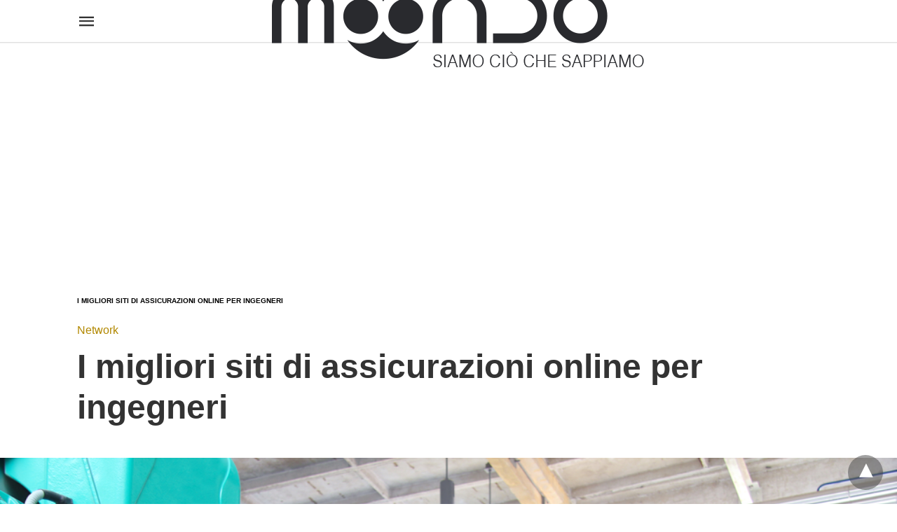

--- FILE ---
content_type: text/html; charset=UTF-8
request_url: https://moondo.info/i-migliori-siti-di-assicurazioni-online-per-ingegneri/amp/
body_size: 90222
content:
<!doctype html> <html amp lang="it-IT"> <head><script custom-element="amp-form" src="https://cdn.ampproject.org/v0/amp-form-latest.js" async></script><script custom-element="amp-analytics" src="https://cdn.ampproject.org/v0/amp-analytics-latest.js" async></script> <meta charset="utf-8"> <link rel="preconnect" href="//cdn.ampproject.org"> <link rel="manifest" href="https://moondo.info/wp-json/pwa-for-wp/v2/pwa-manifest-json/amp"> <link rel="apple-touch-icon-precomposed" sizes="192x192" href="https://moondo.info/wp-content/uploads/2024/05/Favicon72x72.jpg"> <meta name="viewport" content="width=device-width">  <title>Top Siti di Assicurazioni Online Ideali per Ingegneri</title> <meta name="description" content="Scopri le migliori opzioni di assicurazione online pensate appositamente per ingegneri. Confronta e trova polizze su misura per le tue esigenze professionali e personali. Approfitta delle offerte esclusive" /> <link rel="canonical" href="https://moondo.info/i-migliori-siti-di-assicurazioni-online-per-ingegneri/" /> <meta property="og:locale" content="it_IT" /> <meta property="og:type" content="article" /> <meta property="og:title" content="Top Siti di Assicurazioni Online Ideali per Ingegneri" /> <meta property="og:description" content="Scopri le migliori opzioni di assicurazione online pensate appositamente per ingegneri. Confronta e trova polizze su misura per le tue esigenze professionali e personali. Approfitta delle offerte esclusive" /> <meta property="og:url" content="https://moondo.info/i-migliori-siti-di-assicurazioni-online-per-ingegneri/" /> <meta property="og:site_name" content="Moondo" /> <meta property="article:publisher" content="https://www.facebook.com/moondo.info" /> <meta property="article:author" content="https://www.facebook.com/robertomancini78" /> <meta property="article:published_time" content="2023-11-30T11:18:17+00:00" /> <meta property="article:modified_time" content="2023-11-30T11:18:19+00:00" /> <meta property="og:image" content="https://moondo.info/wp-content/uploads/2023/11/assicurazioni-per-ingegneri.jpg" /> <meta property="og:image:width" content="1000" /> <meta property="og:image:height" content="667" /> <meta property="og:image:type" content="image/jpeg" /> <meta name="author" content="Roberto Mancini" /> <meta name="twitter:card" content="summary_large_image" /> <meta name="twitter:creator" content="@moondo_info" /> <meta name="twitter:site" content="@moondo_info" /> <meta name="twitter:label1" content="Scritto da" /> <meta name="twitter:data1" content="Roberto Mancini" /> <meta name="twitter:label2" content="Tempo di lettura stimato" /> <meta name="twitter:data2" content="4 minuti" />   <script async custom-element="amp-auto-ads" src="https://cdn.ampproject.org/v0/amp-auto-ads-0.1.js"></script> <link rel="icon" href="https://moondo.info/wp-content/uploads/2024/05/cropped-Favicon72x72-32x32.jpg" sizes="32x32" /> <link rel="icon" href="https://moondo.info/wp-content/uploads/2024/05/cropped-Favicon72x72-192x192.jpg" sizes="192x192" /> <meta name="msapplication-TileImage" content="https://moondo.info/wp-content/uploads/2024/05/cropped-Favicon72x72-270x270.jpg" /> <meta name="amp-google-client-id-api" content="googleanalytics">  <script type="application/ld+json" class="saswp-schema-markup-output">[{"@context":"https:\/\/schema.org\/","@graph":[{"@context":"https:\/\/schema.org\/","@type":"SiteNavigationElement","@id":"https:\/\/moondo.info#Menu moondo","name":"Prima pagina","url":"https:\/\/moondo.info"},{"@context":"https:\/\/schema.org\/","@type":"SiteNavigationElement","@id":"https:\/\/moondo.info#Menu moondo","name":"Magazine","url":""},{"@context":"https:\/\/schema.org\/","@type":"SiteNavigationElement","@id":"https:\/\/moondo.info#Menu moondo","name":"Moondo Digitale","url":"https:\/\/digitale.moondo.info"},{"@context":"https:\/\/schema.org\/","@type":"SiteNavigationElement","@id":"https:\/\/moondo.info#Menu moondo","name":"Moondo Business","url":"https:\/\/business.moondo.info"},{"@context":"https:\/\/schema.org\/","@type":"SiteNavigationElement","@id":"https:\/\/moondo.info#Menu moondo","name":"Moondo Mangiare","url":"https:\/\/mangiare.moondo.info"},{"@context":"https:\/\/schema.org\/","@type":"SiteNavigationElement","@id":"https:\/\/moondo.info#Menu moondo","name":"Moondo Viaggiare","url":"https:\/\/viaggiare.moondo.info"},{"@context":"https:\/\/schema.org\/","@type":"SiteNavigationElement","@id":"https:\/\/moondo.info#Menu moondo","name":"Moondo Abitare","url":"https:\/\/abitare.moondo.info"},{"@context":"https:\/\/schema.org\/","@type":"SiteNavigationElement","@id":"https:\/\/moondo.info#Menu moondo","name":"Moondo Cultura","url":"https:\/\/cultura.moondo.info"},{"@context":"https:\/\/schema.org\/","@type":"SiteNavigationElement","@id":"https:\/\/moondo.info#Menu moondo","name":"Moondo Mamma","url":"https:\/\/mamma.moondo.info"},{"@context":"https:\/\/schema.org\/","@type":"SiteNavigationElement","@id":"https:\/\/moondo.info#Menu moondo","name":"Moondo Salute","url":"https:\/\/salute.moondo.info"},{"@context":"https:\/\/schema.org\/","@type":"SiteNavigationElement","@id":"https:\/\/moondo.info#Menu moondo","name":"Moondo Sport","url":"https:\/\/sport.moondo.info"},{"@context":"https:\/\/schema.org\/","@type":"SiteNavigationElement","@id":"https:\/\/moondo.info#Menu moondo","name":"Moondo Animali","url":"https:\/\/animali.moondo.info"},{"@context":"https:\/\/schema.org\/","@type":"SiteNavigationElement","@id":"https:\/\/moondo.info#Menu moondo","name":"Moondo Moda","url":"https:\/\/moda.moondo.info"},{"@context":"https:\/\/schema.org\/","@type":"SiteNavigationElement","@id":"https:\/\/moondo.info#Menu moondo","name":"Moondo Play","url":"https:\/\/play.moondo.info"},{"@context":"https:\/\/schema.org\/","@type":"SiteNavigationElement","@id":"https:\/\/moondo.info#Menu moondo","name":"Vision","url":"https:\/\/moondo.info\/moondo-vision-tv\/"},{"@context":"https:\/\/schema.org\/","@type":"SiteNavigationElement","@id":"https:\/\/moondo.info#Menu moondo","name":"Le interviste di Moondo","url":"https:\/\/moondo.info\/le-interviste-di-moondo\/"},{"@context":"https:\/\/schema.org\/","@type":"SiteNavigationElement","@id":"https:\/\/moondo.info#Menu moondo","name":"Quattro chiacchiere con...","url":"https:\/\/moondo.info\/quattro-chiacchiere-con\/"},{"@context":"https:\/\/schema.org\/","@type":"SiteNavigationElement","@id":"https:\/\/moondo.info#Menu moondo","name":"Inventario storico","url":"https:\/\/moondo.info\/inventario-storico\/"},{"@context":"https:\/\/schema.org\/","@type":"SiteNavigationElement","@id":"https:\/\/moondo.info#Menu moondo","name":"Moondo Vision","url":"https:\/\/moondo.info\/moondo-vision\/"},{"@context":"https:\/\/schema.org\/","@type":"SiteNavigationElement","@id":"https:\/\/moondo.info#Menu moondo","name":"Podcast","url":"https:\/\/moondo.info\/podcast\/"},{"@context":"https:\/\/schema.org\/","@type":"SiteNavigationElement","@id":"https:\/\/moondo.info#Menu moondo","name":"Mediateca","url":"https:\/\/moondo.info\/archivio\/"},{"@context":"https:\/\/schema.org\/","@type":"SiteNavigationElement","@id":"https:\/\/moondo.info#Menu moondo","name":"Video","url":"https:\/\/www.youtube.com\/channel\/UC1GO7hHH_6a4ppY63_7MXLQ\/videos?view_as=subscriber"},{"@context":"https:\/\/schema.org\/","@type":"SiteNavigationElement","@id":"https:\/\/moondo.info#Menu moondo","name":"Rubriche","url":""},{"@context":"https:\/\/schema.org\/","@type":"SiteNavigationElement","@id":"https:\/\/moondo.info#Menu moondo","name":"Sette per cinque","url":"https:\/\/moondo.info\/sette-per-cinque\/"},{"@context":"https:\/\/schema.org\/","@type":"SiteNavigationElement","@id":"https:\/\/moondo.info#Menu moondo","name":"Sfogliando il New York Times","url":"https:\/\/moondo.info\/sfogliando-il-new-york-times\/"},{"@context":"https:\/\/schema.org\/","@type":"SiteNavigationElement","@id":"https:\/\/moondo.info#Menu moondo","name":"Taccuino Londinese","url":"https:\/\/moondo.info\/taccuino-londinese\/"},{"@context":"https:\/\/schema.org\/","@type":"SiteNavigationElement","@id":"https:\/\/moondo.info#Menu moondo","name":"Notizie e curiosit\u00e0 dal mondo","url":"https:\/\/moondo.info\/notizie-e-curiosita-dal-mondo\/"},{"@context":"https:\/\/schema.org\/","@type":"SiteNavigationElement","@id":"https:\/\/moondo.info#Menu moondo","name":"Brava gente","url":"https:\/\/moondo.info\/brava-gente\/"},{"@context":"https:\/\/schema.org\/","@type":"SiteNavigationElement","@id":"https:\/\/moondo.info#Menu moondo","name":"Inventario storico","url":"https:\/\/moondo.info\/inventario-storico\/"},{"@context":"https:\/\/schema.org\/","@type":"SiteNavigationElement","@id":"https:\/\/moondo.info#Menu moondo","name":"Che poi, detto tra noi...","url":"https:\/\/moondo.info\/che-poi-detto-tra-noi\/"},{"@context":"https:\/\/schema.org\/","@type":"SiteNavigationElement","@id":"https:\/\/moondo.info#Menu moondo","name":"Classici contemporanei","url":"https:\/\/moondo.info\/classici-contemporanei\/"},{"@context":"https:\/\/schema.org\/","@type":"SiteNavigationElement","@id":"https:\/\/moondo.info#Menu moondo","name":"Cuore inquieto","url":"https:\/\/moondo.info\/cuore-inquieto\/"},{"@context":"https:\/\/schema.org\/","@type":"SiteNavigationElement","@id":"https:\/\/moondo.info#Menu moondo","name":"E se domani, e sottolineo il se...","url":"https:\/\/moondo.info\/e-se-domani-e-sottolineo-il-se\/"},{"@context":"https:\/\/schema.org\/","@type":"SiteNavigationElement","@id":"https:\/\/moondo.info#Menu moondo","name":"Gente di Moondo","url":"https:\/\/moondo.info\/gente-di-moondo\/"},{"@context":"https:\/\/schema.org\/","@type":"SiteNavigationElement","@id":"https:\/\/moondo.info#Menu moondo","name":"Il piacere dei sensi","url":"https:\/\/moondo.info\/il-piacere-dei-sensi\/"},{"@context":"https:\/\/schema.org\/","@type":"SiteNavigationElement","@id":"https:\/\/moondo.info#Menu moondo","name":"La Finestra sul Cortile","url":"https:\/\/moondo.info\/la-finestra-sul-cortile\/"},{"@context":"https:\/\/schema.org\/","@type":"SiteNavigationElement","@id":"https:\/\/moondo.info#Menu moondo","name":"La Transizione","url":"https:\/\/moondo.info\/la-transizione\/"},{"@context":"https:\/\/schema.org\/","@type":"SiteNavigationElement","@id":"https:\/\/moondo.info#Menu moondo","name":"Lettera da Barcellona","url":"https:\/\/moondo.info\/lettera-da\/lettera-da-barcellona\/"},{"@context":"https:\/\/schema.org\/","@type":"SiteNavigationElement","@id":"https:\/\/moondo.info#Menu moondo","name":"Lettera da Milano","url":"https:\/\/moondo.info\/lettera-da\/lettera-da-milano\/"},{"@context":"https:\/\/schema.org\/","@type":"SiteNavigationElement","@id":"https:\/\/moondo.info#Menu moondo","name":"Lettera da Napoli","url":"https:\/\/moondo.info\/lettera-da\/lettera-da-napoli\/"},{"@context":"https:\/\/schema.org\/","@type":"SiteNavigationElement","@id":"https:\/\/moondo.info#Menu moondo","name":"Lettera da New York","url":"https:\/\/moondo.info\/lettera-da\/lettera-da-new-york\/"},{"@context":"https:\/\/schema.org\/","@type":"SiteNavigationElement","@id":"https:\/\/moondo.info#Menu moondo","name":"mARTEdi","url":"https:\/\/moondo.info\/martedi\/"},{"@context":"https:\/\/schema.org\/","@type":"SiteNavigationElement","@id":"https:\/\/moondo.info#Menu moondo","name":"Usque tandem","url":"https:\/\/moondo.info\/usque-tandem\/"},{"@context":"https:\/\/schema.org\/","@type":"SiteNavigationElement","@id":"https:\/\/moondo.info#Menu moondo","name":"32 Maggio","url":"https:\/\/moondo.info\/32-maggio\/"},{"@context":"https:\/\/schema.org\/","@type":"SiteNavigationElement","@id":"https:\/\/moondo.info#Menu moondo","name":"Artisan post","url":"https:\/\/moondo.info\/artisan-post\/"},{"@context":"https:\/\/schema.org\/","@type":"SiteNavigationElement","@id":"https:\/\/moondo.info#Menu moondo","name":"Benvenuti all'Inferno","url":"https:\/\/moondo.info\/benvenuti-allinferno\/"},{"@context":"https:\/\/schema.org\/","@type":"SiteNavigationElement","@id":"https:\/\/moondo.info#Menu moondo","name":"Diario di una quarantena","url":"https:\/\/moondo.info\/diario-di-una-quarantena\/"},{"@context":"https:\/\/schema.org\/","@type":"SiteNavigationElement","@id":"https:\/\/moondo.info#Menu moondo","name":"Diario Scomodo","url":"https:\/\/moondo.info\/diario-scomodo\/"},{"@context":"https:\/\/schema.org\/","@type":"SiteNavigationElement","@id":"https:\/\/moondo.info#Menu moondo","name":"Economia&amp;Finanza","url":"https:\/\/moondo.info\/economiafinanza\/"},{"@context":"https:\/\/schema.org\/","@type":"SiteNavigationElement","@id":"https:\/\/moondo.info#Menu moondo","name":"Editoriali di Giampaolo Sodano","url":"https:\/\/moondo.info\/editoriali-di-giampaolo-sodano\/"},{"@context":"https:\/\/schema.org\/","@type":"SiteNavigationElement","@id":"https:\/\/moondo.info#Menu moondo","name":"Idea-Azione","url":"https:\/\/moondo.info\/idea-azione\/"},{"@context":"https:\/\/schema.org\/","@type":"SiteNavigationElement","@id":"https:\/\/moondo.info#Menu moondo","name":"Il Pensiero Libero","url":"https:\/\/moondo.info\/il-pensiero-libero\/"},{"@context":"https:\/\/schema.org\/","@type":"SiteNavigationElement","@id":"https:\/\/moondo.info#Menu moondo","name":"Immoondo","url":"https:\/\/moondo.info\/immoondo\/"},{"@context":"https:\/\/schema.org\/","@type":"SiteNavigationElement","@id":"https:\/\/moondo.info#Menu moondo","name":"Perennial Social Club","url":"https:\/\/moondo.info\/perennial-social-club\/"},{"@context":"https:\/\/schema.org\/","@type":"SiteNavigationElement","@id":"https:\/\/moondo.info#Menu moondo","name":"Professione Donna","url":"https:\/\/moondo.info\/professione-donna\/"},{"@context":"https:\/\/schema.org\/","@type":"SiteNavigationElement","@id":"https:\/\/moondo.info#Menu moondo","name":"Salute a tavola","url":"https:\/\/moondo.info\/salute-a-tavola\/"},{"@context":"https:\/\/schema.org\/","@type":"SiteNavigationElement","@id":"https:\/\/moondo.info#Menu moondo","name":"Speciale Craxi","url":"https:\/\/moondo.info\/speciale-craxi\/"},{"@context":"https:\/\/schema.org\/","@type":"SiteNavigationElement","@id":"https:\/\/moondo.info#Menu moondo","name":"Teatro Naturale","url":"https:\/\/moondo.info\/teatro-naturale\/"}]},{"@context":"https:\/\/schema.org\/","@type":"BreadcrumbList","@id":"https:\/\/moondo.info\/i-migliori-siti-di-assicurazioni-online-per-ingegneri\/#breadcrumb","itemListElement":[{"@type":"ListItem","position":1,"item":{"@id":"https:\/\/moondo.info","name":"Moondo"}},{"@type":"ListItem","position":2,"item":{"@id":"https:\/\/moondo.info\/network\/","name":"Network"}},{"@type":"ListItem","position":3,"item":{"@id":"https:\/\/moondo.info\/i-migliori-siti-di-assicurazioni-online-per-ingegneri\/","name":"Top Siti di Assicurazioni Online Ideali per Ingegneri"}}]},{"@context":"https:\/\/schema.org\/","@type":"NewsArticle","@id":"https:\/\/moondo.info\/i-migliori-siti-di-assicurazioni-online-per-ingegneri\/amp\/#newsarticle","url":"https:\/\/moondo.info\/i-migliori-siti-di-assicurazioni-online-per-ingegneri\/amp\/","headline":"Top Siti di Assicurazioni Online Ideali per Ingegneri","mainEntityOfPage":"https:\/\/moondo.info\/i-migliori-siti-di-assicurazioni-online-per-ingegneri\/","datePublished":"2023-11-30T12:18:17+01:00","dateModified":"2023-11-30T12:18:19+01:00","description":"Scopri le migliori opzioni di assicurazione online pensate appositamente per ingegneri. Confronta e trova polizze su misura per le tue esigenze professionali e personali. Approfitta delle offerte esclusive","articleSection":"Network","articleBody":"Nell'era digitale, la ricerca di polizze assicurative \u00e8 diventata pi\u00f9 conveniente grazie alla proliferazione di siti di assicurazioni online. Il panorama digitale ha anche contribuito a creare un mercato pi\u00f9 competitivo. Con la presenza di vari attori, ciascuno con le proprie caratteristiche uniche e offerte competitive, i consumatori hanno la possibilit\u00e0 di scegliere tra una vasta gamma di opzioni. Questa competizione ha spinto le compagnie assicurative a migliorare costantemente i loro servizi, offrendo tariffe pi\u00f9 competitive, coperture personalizzabili e un'esperienza complessiva pi\u00f9 soddisfacente per gli assicurati.    Il rovescio delle medaglia \u00e8 che nella moltitudine delle offerte precostituite presenti online gli ingegneri e gli altri professionisti per i quali una RC \u00e8 indispensabile non riescano a ricostruire la migliore copertura possibile, vediamo allora quali sono i migliori siti online per richiedere un\u2019assicurazione professionale per gli ingegneri.    Lokky e AssicurazioniRC    Lokky si distingue come uno dei principali siti di assicurazioni online, interessante la sua facilit\u00e0 di navigazione con una experience intuitiva e offerte competitive. Presenta una vasta gamma di polizze, dalle auto alle abitazioni, offrendo una copertura su misura per le esigenze individuali. La chiarezza delle informazioni e la semplicit\u00e0 della procedura di acquisto fanno di Lokky una scelta attraente per coloro che cercano un'assicurazione senza complicazioni.    AssicurazioniRC ha, invece, consolidato la sua presenza come uno dei principali siti di assicurazioni online con un forte orientamento verso l'ambiente digitale. Questo sito dedicato alle RC professionali \u00e8 davvero interessante e pu\u00f2 essere sicuramente preso in considerazione da ingegneri e altri liberi lavoratori che vogliano una copertura assicurativa smart.    Polizza Migliore, Axieme e AXA Assicurazioni    Polizza Migliore si posiziona come un'opzione versatile, ha una buona loro attenzione alla personalizzazione delle coperture, consentendo agli assicurati di adattare le polizze alle proprie esigenze specifiche. Axieme, invece, si distingue per l'approccio innovativo alla fornitura di servizi assicurativi. L'integrazione delle pi\u00f9 recenti tecnologie consente un processo di sottoscrizione rapido e senza sforzo. Questa societ\u00e0 \u00e8 particolarmente apprezzata per le soluzioni basate su intelligenza artificiale che semplificano la valutazione dei rischi e la determinazione delle tariffe.    Axa Assicurazioni, infine, \u00e8 un player noto per la sua solidit\u00e0 finanziaria e la reputazione di affidabilit\u00e0. Le opzioni offerte online per le RC sono sicuramente da valutare per chi ha interesse ad avere un partner affidabile e ben preparato al proprio fianco.    Esistono diversi altri siti che possono essere presi in considerazione durante la scelta e che meritano di essere menzionati in questa guida come:     Polizza Professione;    UniPoint;    UnipolSai;    Nextibroker.     In questo contesto avere ben chiare le proprie specificit\u00e0 permette di opzionare la miglior assicurazione possibile in base alle proprie specifiche esigenze. Proprio per questo si consiglia sempre di rilevare non solo quali sono le coperture obbligatorie ma anche quali sicurezze in pi\u00f9 si intende avere e quanto si \u00e8 disposti a spendere per ottenerle.    Le migliori opzioni per sottoscrivere una RC per ingegneri: tiriamo le somme    Individuare il sito ideale per una RC professionale \u00e8 un processo cruciale, fortemente legato alle esigenze individuali e alle preferenze personali. La decisione di optare per una specifica piattaforma non \u00e8 da sottovalutare, richiede un'approfondita comprensione delle proprie necessit\u00e0 di personalizzazione e la scelta oculata del partner online pi\u00f9 affidabile e conveniente.    Il cuore di questa selezione risiede nella natura altamente personalizzabile delle polizze assicurative online che offre un'opportunit\u00e0 unica per gli assicurati di modellare la loro copertura in base a specifiche esigenze. In questo contesto, il miglior sito non \u00e8 una formula universale, ma piuttosto una risposta mirata alle esigenze uniche di ciascun individuo. In questo contesto, la confusione derivante dalla variet\u00e0 delle informazioni disponibili \u00e8 un ostacolo comune. Per superare questo ostacolo, abbiamo sviluppato questa guida dettagliata. La nostra intenzione \u00e8 fornire una risorsa esaustiva, una bussola affidabile nella vastit\u00e0 delle opzioni, per consentire agli utenti di navigare con sicurezza attraverso il mare delle assicurazioni online.    Articolo redatto in collaborazione con Lokky.","keywords":"assicurazioni, ingegneri, ","name":"Top Siti di Assicurazioni Online Ideali per Ingegneri","thumbnailUrl":"https:\/\/moondo.info\/wp-content\/uploads\/2023\/11\/assicurazioni-per-ingegneri-150x150.jpg","wordCount":"622","timeRequired":"PT2M45S","mainEntity":{"@type":"WebPage","@id":"https:\/\/moondo.info\/i-migliori-siti-di-assicurazioni-online-per-ingegneri\/amp\/"},"author":{"@type":"Person","name":"Roberto Mancini","description":"Creativo, curioso, sempre in cerca di qualcosa da fare o realizzare. Amo gli animali, rispetto la natura e adoro stare all'aria aperta. Amo viaggiare e scoprire posti nuovi, culture e usanze nuove. Quando viaggio preferisco perdermi nella citt\u00e0 e vivere ed emozionarmi.","url":"https:\/\/moondo.info\/author\/robertoman78\/","sameAs":["https:\/\/www.facebook.com\/robertomancini78","https:\/\/www.linkedin.com\/in\/robertomancini78\/","https:\/\/it.pinterest.com\/robertomacini\/","https:\/\/www.youtube.com\/channel\/UCHZ6BKVujrBuhgGlLO4MkQA"],"image":{"@type":"ImageObject","url":"https:\/\/moondo.info\/wp-content\/uploads\/2018\/10\/Roberto-Mancini-Graphics-Design-150x150.jpg","height":96,"width":96}},"editor":{"@type":"Person","name":"Roberto Mancini","description":"Creativo, curioso, sempre in cerca di qualcosa da fare o realizzare. Amo gli animali, rispetto la natura e adoro stare all'aria aperta. Amo viaggiare e scoprire posti nuovi, culture e usanze nuove. Quando viaggio preferisco perdermi nella citt\u00e0 e vivere ed emozionarmi.","url":"https:\/\/moondo.info\/author\/robertoman78\/","sameAs":["https:\/\/www.facebook.com\/robertomancini78","https:\/\/www.linkedin.com\/in\/robertomancini78\/","https:\/\/it.pinterest.com\/robertomacini\/","https:\/\/www.youtube.com\/channel\/UCHZ6BKVujrBuhgGlLO4MkQA"],"image":{"@type":"ImageObject","url":"https:\/\/moondo.info\/wp-content\/uploads\/2018\/10\/Roberto-Mancini-Graphics-Design-150x150.jpg","height":96,"width":96}},"publisher":{"@type":"Organization","name":"Moondo","url":"https:\/\/moondo.info","logo":{"@type":"ImageObject","url":"https:\/\/moondo.info\/wp-content\/uploads\/2024\/05\/Logo.png","width":"544","height":"150"}},"comment":null,"speakable":{"@type":"SpeakableSpecification","xpath":["\/html\/head\/title","\/html\/head\/meta[@name='description']\/@content"]},"image":[{"@type":"ImageObject","@id":"https:\/\/moondo.info\/i-migliori-siti-di-assicurazioni-online-per-ingegneri\/amp\/#primaryimage","url":"https:\/\/moondo.info\/wp-content\/uploads\/2023\/11\/assicurazioni-per-ingegneri.jpg","width":"1000","height":"667","caption":"assicurazioni per ingegneri"}]}]
</script> <meta name="generator" content="AMP for WP 1.0.98" /> <link rel="preload" as="font" href="https://moondo.info/wp-content/plugins/accelerated-mobile-pages/templates/design-manager/swift/fonts/icomoon.ttf" type="font/ttf" crossorigin> <link rel="preload" as="script" href="https://cdn.ampproject.org/v0.js"> <link rel="preload" href="https://moondo.info/wp-content/uploads/2023/11/assicurazioni-per-ingegneri.jpg" as="image"> <script custom-element="amp-ad" src="https://cdn.ampproject.org/v0/amp-ad-0.1.js" async></script> <script custom-element="amp-bind" src="https://cdn.ampproject.org/v0/amp-bind-latest.js" async></script>  <script custom-element="amp-install-serviceworker" src="https://cdn.ampproject.org/v0/amp-install-serviceworker-0.1.js" async></script> <script src="https://cdn.ampproject.org/v0.js" async></script> <style amp-boilerplate>body{-webkit-animation:-amp-start 8s steps(1,end) 0s 1 normal both;-moz-animation:-amp-start 8s steps(1,end) 0s 1 normal both;-ms-animation:-amp-start 8s steps(1,end) 0s 1 normal both;animation:-amp-start 8s steps(1,end) 0s 1 normal both}@-webkit-keyframes -amp-start{from{visibility:hidden}to{visibility:visible}}@-moz-keyframes -amp-start{from{visibility:hidden}to{visibility:visible}}@-ms-keyframes -amp-start{from{visibility:hidden}to{visibility:visible}}@-o-keyframes -amp-start{from{visibility:hidden}to{visibility:visible}}@keyframes -amp-start{from{visibility:hidden}to{visibility:visible}}</style><noscript><style amp-boilerplate>body{-webkit-animation:none;-moz-animation:none;-ms-animation:none;animation:none}</style></noscript> <meta name="pwaforwp" content="wordpress-plugin"/> <meta name="theme-color" content="#ddb861"> <meta name="apple-mobile-web-app-title" content="Moondo"> <meta name="application-name" content="Moondo"> <meta name="apple-mobile-web-app-capable" content="yes"> <meta name="apple-mobile-web-app-status-bar-style" content="default"> <meta name="mobile-web-app-capable" content="yes"> <meta name="apple-touch-fullscreen" content="yes"> <link rel="apple-touch-icon" sizes="192x192" href="https://moondo.info/wp-content/uploads/2024/05/Favicon72x72.jpg"> <link rel="apple-touch-icon" sizes="512x512" href="https://moondo.info/wp-content/uploads/2024/05/Logo.png"> <style amp-custom>body{font-family:"Arial","Helvetica","sans-serif";font-size:16px;line-height:1.25}ul{list-style-position:inside}p,ul,figure{margin:0 0 1em;padding:0}a,a:active,a:visited{text-decoration:none;color:#b28800}body a:hover{color:#005be2}.hidden{display:none}.screen-reader-text{border:0;clip:rect(1px,1px,1px,1px);clip-path:inset(50%);height:1px;margin:-1px;overflow:hidden;padding:0;position:absolute;width:1px;word-wrap:normal}.clearfix{clear:both}.amp-wp-enforced-sizes{max-width:100%}html,body,div,span,h1,h2,h3,p,em,strong,i,ul,li,form,label,aside,figure,footer,header,nav{margin:0;padding:0;border:0;outline:0;font-size:100%;vertical-align:baseline;background:transparent}body{line-height:1}aside,figure,footer,header,nav{display:block}nav ul{list-style:none}a{margin:0;padding:0;font-size:100%;vertical-align:baseline;background:transparent}input{vertical-align:middle}*,*:after,*:before{box-sizing:border-box;-ms-box-sizing:border-box;-o-box-sizing:border-box}.aligncenter{display:block;margin-left:auto;margin-right:auto;text-align:center}figure.aligncenter amp-img{margin:0 auto}.rr span,.loop-date,.author-name{color:#191919}.fsp-cnt .loop-category li{padding:8px 0px}.cntr{max-width:1100px;margin:0 auto;width:100%;padding:0px 20px}@font-face{font-family:"icomoon";font-display:swap;font-style:normal;font-weight:normal;src:local("icomoon"),local("icomoon"),url("https://moondo.info/wp-content/plugins/accelerated-mobile-pages/templates/design-manager/swift/fonts/icomoon.ttf")}header .cntr{max-width:1100px;margin:0 auto}.h_m{position:static;background:rgba(255,255,255,255);border-bottom:1px solid;border-color:rgba(0,0,0,.12);padding:0 0 0 0;margin:0 0 0 0}.content-wrapper{margin-top:0px}.h_m_w{width:100%;clear:both;display:inline-flex;height:60px}.amp-logo a{line-height:0;display:inline-block;display:inline-block;margin:0;font-size:17px;font-weight:700;text-transform:uppercase;color:rgba(51,51,51,1)}.amp-logo amp-img{margin:0 auto}.h-logo{order:-1;align-self:center;flex-grow:1;text-align:center}.h-2{order:1;justify-content:flex-end;display:flex}.h-nav{order:-1;align-self:center}.m-ctr{background:rgba(20,20,22,.9)}.tg,.fsc{display:none}.fsc{width:100%;height:-webkit-fill-available;position:absolute;cursor:pointer;top:0;left:0;z-index:9}.tg:checked + .hamb-mnu > .m-ctr{margin-left:0;border-right:1px solid}.tg:checked + .hamb-mnu > .m-ctr .c-btn{position:fixed;right:5px;top:5px;background:rgba(20,20,22,.9);border-radius:50px}.m-ctr{margin-left:-100%;float:left}.tg:checked + .hamb-mnu > .fsc{display:block;background:rgba(0,0,0,.9);height:100%}.t-btn,.c-btn{cursor:pointer}.t-btn:after{content:"\e5d2";font-family:"icomoon";font-size:28px;display:inline-block;color:rgba(51,51,51,1)}.c-btn:after{content:"\e5cd";font-family:"icomoon";font-size:20px;color:rgba(255,255,255,.8);line-height:0;display:block;text-indent:1px}.c-btn{float:right;padding:15px 5px}header[style] label.c-btn{margin-top:30px}.m-ctr{transition:margin .3s ease-in-out}.m-ctr{width:90%;height:100%;position:absolute;z-index:99;padding:2% 0% 100vh 0%}.m-menu{display:inline-block;width:100%;padding:2px 20px 10px 20px}.m-scrl{overflow-y:scroll;display:inline-block;width:100%;max-height:94vh}.m-menu .amp-menu .toggle:after{content:"\e313";font-family:"icomoon";font-size:25px;display:inline-block;top:1px;padding:5px;transform:rotate(270deg);right:0;left:auto;cursor:pointer;border-radius:35px;color:rgba(255,255,255,.8)}.m-menu .amp-menu li.menu-item-has-children:after{display:none}.m-menu .amp-menu li ul{font-size:14px}.m-menu .amp-menu{list-style-type:none;padding:0}.m-menu .amp-menu > li a{color:rgba(255,255,255,.8);padding:12px 7px;margin-bottom:0;display:inline-block}.amp-menu li.menu-item-has-children>ul>li{width:100%}.m-menu .amp-menu li.menu-item-has-children>ul>li{padding-left:0;border-bottom:1px solid;margin:0px 10px}.m-menu .link-menu .toggle{width:100%;height:100%;position:absolute;top:0px;right:0;cursor:pointer}.m-menu .amp-menu .sub-menu li:last-child{border:none}.m-menu .amp-menu a{padding:7px 15px}.m-menu > li{font-size:17px}.amp-menu .toggle:after{position:absolute}.m-menu .toggle{float:right}.m-menu input{display:none}.m-menu .amp-menu [id^=drop]:checked + label + ul{display:block}.m-menu .amp-menu [id^=drop]:checked + .toggle:after{transform:rotate(360deg)}.hamb-mnu ::-webkit-scrollbar{display:none}.p-m-fl{width:100%;border-bottom:1px solid rgba(0,0,0,.05)}.cntn-wrp{font-family:Arial,Helvetica,sans-serif}.sp{width:100%;margin-top:20px;display:inline-block}.amp-post-title{font-size:48px;line-height:58px;color:#333;margin:0;padding-top:15px}.sf-img{text-align:center;width:100%;display:inline-block;height:auto;margin-top:33px}.sf-img figure{margin:0}.sp-cnt{margin-top:40px;clear:both;width:100%;display:inline-block}.sp-rl{display:inline-flex;width:100%}.sp-rt{width:72%;margin-left:60px;flex-direction:column;justify-content:space-around;order:1}.sp-lt{display:flex;flex-direction:column;flex:1 0 20%;order:0;max-width:237px}.ss-ic,.sp-athr,.amp-tags{padding-bottom:20px;border-bottom:1px dotted #ccc}.shr-txt,.athr-tx,.amp-tags > span:nth-child(1),.amp-related-posts-title,.r-pf h3{margin-bottom:12px}.shr-txt,.athr-tx,.r-pf h3,.amp-tags > span:nth-child(1),.amp-related-posts-title{display:block}.shr-txt,.athr-tx,.r-pf h3,.amp-tags > span:nth-child(1),.amp-related-posts-title{text-transform:uppercase;font-size:12px;color:#666;font-weight:400}.loop-date{display:inline-block}.sp-athr,.amp-tags{margin-top:20px}.sp-athr .author-details a,.sp-athr .author-details,.amp-tags span a,.amp-tag{font-size:15px;color:#b28800;font-weight:400;line-height:1.5}.amp-tags .amp-tag:after{content:"/";display:inline-block;padding:0px 10px;position:relative;top:-1px;color:#ccc;font-size:12px}.amp-tags .amp-tag:last-child:after{display:none}.ss-ic li:before{border-radius:2px;text-align:center;padding:4px 6px}.shr-txt{display:none}.sp-athr{margin-top:0}.sp-rt .ss-ic{padding-bottom:10px;margin-bottom:20px}.cntn-wrp{font-size:18px;color:#000;line-height:1.7;word-break:break-word}.cntn-wrp p,.cntn-wrp ul{margin:0px 0px 30px 0px;word-break:break-word}.artl-cnt ul li{list-style-type:none;position:relative;padding-left:20px}.artl-cnt ul li:before{content:"";display:inline-block;width:5px;height:5px;background:#333;position:absolute;top:12px;left:0px}.sp-rt p strong{font-weight:700}@supports (-webkit-overflow-scrolling:touch){.m-ctr{overflow:initial}}@supports not (-webkit-overflow-scrolling:touch){.m-ctr{overflow:scroll}}.m-scrl{display:inline-block;width:100%;max-height:94vh}.srp{margin-top:40px;display:inline-block;width:100%}.srp ul{display:flex;flex-wrap:wrap;margin:-15px}.srp ul li{list-style-type:none;margin:15px;flex-basis:calc(33.33% - 30px)}.related_link{margin:0px 0px 5px 0px;font-size:18px;line-height:1.4;font-weight:500}.has_thumbnail:hover .related_link a{color:#b28800}.related_link a{color:#191919}.related_link{margin-top:10px}.related_link a{color:#333}.related_link p{word-break:break-word;color:#444;font-size:15px;line-height:20px;letter-spacing:.1px;margin-top:5px;font-weight:400}.r-pf{margin-top:40px;display:inline-block;width:100%}.sp-rt .amp-author{padding:20px 20px;border-radius:0;background:#f9f9f9;border:1px solid #ececec;display:inline-block;width:100%}.sp-rt .amp-author-image{float:left}.sp-rt .author-details a{color:#222;font-size:14px;font-weight:500}.sp-rt .author-details a:hover{color:#005be2;text-decoration:underline}.amp-author-image amp-img{border-radius:50%;margin:0px 12px 5px 0px;display:block;width:50px}.author-details p{margin:0;font-size:13px;line-height:20px;color:#666;padding-top:4px}.sp-rt .amp-author{margin-top:5px}.cntn-wrp a{margin:10px 0px;color:#b28800}.loop-wrapper{display:flex;flex-wrap:wrap;margin:-15px}.loop-category li{display:inline-block;list-style-type:none;margin-right:10px;font-size:10px;font-weight:600;letter-spacing:1.5px}.loop-category li a{color:#555;text-transform:uppercase}.loop-category li:hover a{color:#005be2}.fsp-cnt p{color:#444;font-size:13px;line-height:20px;letter-spacing:.1px;word-break:break-word}.fsp:hover h2 a{color:#005be2}.fsp h2 a,.fsp h3 a{color:#191919}.fsp{margin:15px;flex-basis:calc(33.33% - 30px)}.fsp-img{margin-bottom:10px}.fsp h2,.fsp h3{margin:0px 0px 5px 0px;font-size:20px;line-height:25px;font-weight:500}.fsp-cnt .loop-category{margin-bottom:20px}.fsp-cnt .loop-category li{font-weight:500}@media (max-width:1110px){.cntr{width:100%;padding:0px 20px}.sp-rt{margin-left:30px}}@media (max-width:768px){.sp-rl{display:inline-block;width:100%}.sp-lt{width:100%;margin-top:20px;max-width:100%}.sp-cnt{margin-top:15px}.r-pf h3{padding-top:20px;border-top:1px dotted #ccc}.r-pf{margin-top:20px}.sp-rt{width:100%;margin-left:0}.sp-rt .amp-author{padding:20px 15px}.amp-post-title{padding-top:10px}.fsp{flex-basis:calc(100% - 30px)}.fsp-img{width:40%;float:left;margin-right:20px}.fsp-cnt{width:54%;float:left}.srp ul li{flex-basis:calc(100% - 30px)}.srp li .rlp-image{width:40%;float:left;margin-right:20px}.srp li .rlp-cnt{width:54%;float:left}}@media (max-width:480px){.loop-wrapper{margin-top:15px}.cntn-wrp p{line-height:1.65}.rlp-image{width:100%;float:none;margin-right:0px}.rlp-cnt{width:100%;float:none}.amp-post-title{font-size:32px;line-height:44px}.sf-img{margin-top:20px}.sp{margin-top:20px}.author-details p{font-size:12px;line-height:18px}.fsp-img{width:100%;float:none;margin-right:0px}.fsp-cnt{width:100%;float:none}.fsp{border:none;padding:0}.fsp-cnt{padding:0px 15px 0px 14px}.r-pf .fsp-cnt{padding:0px}.srp li .rlp-image{width:100%;float:none;margin-right:0px}.srp li .rlp-cnt{width:100%;float:none}}@media (max-width:425px){.sp-rt .amp-author{margin-bottom:10px}.fsp h2,.fsp h3{font-size:24px;font-weight:600}}@media (max-width:320px){.cntn-wrp p{font-size:16px}}.m-srch .amp-search-wrapper{border:1px solid rgba(255,255,255,.8);background:rgba(255,255,255,.8);width:100%;border-radius:60px}.m-srch .s{padding:10px 15px;border:none;width:100%;color:rgba(20,20,22,.9);background:rgba(255,255,255,.8);border-radius:60px}.m-srch{border-top:1px solid;padding:20px}.m-srch .overlay-search:before{color:rgba(20,20,22,.9);padding-right:10px;top:6px}.cp-rgt{font-size:11px;line-height:1.2;color:rgba(255,255,255,.8);padding:20px;text-align:center;border-top:1px solid}.cp-rgt a{color:rgba(255,255,255,.8);border-bottom:1px solid rgba(255,255,255,.8);margin-left:10px}.cp-rgt .view-non-amp{display:none}a.btt:hover{cursor:pointer}.footer{margin-top:80px}.f-menu ul li .sub-menu{display:none}.f-menu ul li{display:inline-block;margin-right:20px}.f-menu ul li a{padding:0;color:#575656}.f-menu ul > li:hover a{color:#005be2}.f-menu{font-size:14px;line-height:1.4;margin-bottom:30px}.rr{font-size:12px;color:rgba(136,136,136,1)}.rr span{margin:0 10px 0 0px}.f-menu ul li.menu-item-has-children:hover > ul{display:none}.f-menu ul li.menu-item-has-children:after{display:none}.f-w-f1{padding:70px 0 70px 0;width:100%;border-top:1px solid rgba(238,238,238,1)}.f-w{display:inline-flex;width:100%;flex-wrap:wrap;margin:15px -15px 0px}.f-w-f2{text-align:center;border-top:1px solid rgba(238,238,238,1);padding:50px 0 50px 0}.w-bl{margin-left:0;display:flex;flex-direction:column;position:relative;flex:1 0 22%;margin:0 15px 30px;line-height:1.5;font-size:14px}.w-bl ul li{list-style-type:none;margin-bottom:15px}.w-bl ul li:last-child{margin-bottom:0}.w-bl ul li a{text-decoration:none}.w-bl .menu li .sub-menu{display:none}.w-bl .menu li .sub-menu{display:none}.w-bl form{display:inline-flex;flex-wrap:wrap;align-items:center}.f-menu{font-size:14px;line-height:1.4;margin-bottom:30px}.f-menu ul li{display:inline-block;margin-right:20px}.f-menu .sub-menu{display:none}.rr{font-size:13px;color:rgba(136,136,136,1)}@media (max-width:768px){.footer{margin-top:60px}.w-bl{flex:1 0 22%}.f-menu ul li{margin-bottom:10px}}@media (max-width:480px){.footer{margin-top:50px}.f-w-f1{padding:45px 0px 10px 0px}.f-w-f2{padding:25px 0px}.f-w{display:block;margin:15px 0px 0px}.w-bl{margin-bottom:40px}.w-bl{flex:100%}.w-bl ul li{margin-bottom:11px}.f-menu ul li{display:inline-block;line-height:1.8;margin-right:13px}.f-menu .amp-menu > li a{padding:0;font-size:12px;color:#7a7a7a}.rr{margin-top:15px;font-size:11px}}@media (max-width:425px){.footer{margin-top:35px}.f-w-f1{padding:35px 0px 10px 0px}}.ss-ic ul li{font-family:"icomoon";list-style-type:none;display:inline-block}.ss-ic li a{color:#fff;padding:5px;border-radius:3px;margin:0px 10px 10px 0px;display:inline-block}.ss-ic li a.s_tw{color:#fff}.s_tw{background:#000}.ss-ic ul li .s_fb{color:#fff;background:#3b5998}.s_fb:after{content:"\e92d"}.s_tw:after{content:"\e942";color:#fff}.s_tw:after{content:"";background-image:url("[data-uri]");background-size:cover;width:16px;height:16px;display:inline-block}.s_lk{background:#0077b5}.s_lk:after{content:"\e934"}.s_pt{background:#bd081c}.s_pt:after{content:"\e937"}.s_em{background:#b7b7b7}.s_em:after{content:"\e930"}.s_wp{background:#075e54}.s_wp:after{content:"\e946"}.s_tb{background:#35465c}.s_tb:after{content:"\e940"}.s_tg{background:#08c}.s_tg:after{content:"\e93f"}.content-wrapper a,.breadcrumb ul li a,.srp ul li,.rr a{transition:all .3s ease-in-out 0s}[class^="icon-"],[class*=" icon-"]{font-family:"icomoon";speak:none;font-style:normal;font-weight:normal;font-variant:normal;text-transform:none;line-height:1;-webkit-font-smoothing:antialiased;-moz-osx-font-smoothing:grayscale}.breadcrumbs{padding-bottom:8px;margin-bottom:20px}.breadcrumb ul li,.breadcrumbs span{display:inline-block;list-style-type:none;font-size:10px;text-transform:uppercase;margin-right:5px}.breadcrumb ul li a,.breadcrumbs span a{color:#999;letter-spacing:1px}.breadcrumb ul li a:hover,.breadcrumbs span a:hover{color:#005be2}.breadcrumbs li a:after,.breadcrumbs span a:after{content:"\e315";font-family:"icomoon";font-size:12px;display:inline-block;color:#bdbdbd;padding-left:5px;position:relative;top:1px}.breadcrumbs li:last-child a:after{display:none}.cntn-wrp h1,.cntn-wrp h2,.cntn-wrp h3{margin-bottom:5px}.cntn-wrp h1{font-size:32px}.cntn-wrp h2{font-size:27px}.cntn-wrp h3{font-size:24px}figure.amp-featured-image{margin:10px 0}h2.amp-post-title{word-break:break-word;word-wrap:break-word}h1,h2,h3{font-family:1}.btt{position:fixed;bottom:20px;right:20px;background:rgba(71,71,71,.5);color:#fff;border-radius:100%;width:50px;height:50px;text-decoration:none}.btt:hover{color:#fff;background:#474747}.btt:before{content:"\25be";display:block;font-size:35px;font-weight:600;color:#fff;transform:rotate(180deg);text-align:center;line-height:1.5}.amp-ad-wrapper{padding-bottom:15px}:where(.wp-block-button__link){border-radius:9999px;box-shadow:none;padding:calc(.667em + 2px) calc(1.333em + 2px);text-decoration:none}:root:where(.wp-block-button .wp-block-button__link.is-style-outline),:root:where(.wp-block-button.is-style-outline>.wp-block-button__link){border:2px solid;padding:.667em 1.333em}:root:where(.wp-block-button .wp-block-button__link.is-style-outline:not(.has-text-color)),:root:where(.wp-block-button.is-style-outline>.wp-block-button__link:not(.has-text-color)){color:currentColor}:root:where(.wp-block-button .wp-block-button__link.is-style-outline:not(.has-background)),:root:where(.wp-block-button.is-style-outline>.wp-block-button__link:not(.has-background)){background-color:initial;background-image:none}:where(.wp-block-columns){margin-bottom:1.75em}:where(.wp-block-columns.has-background){padding:1.25em 2.375em}:where(.wp-block-post-comments input[type=submit]){border:none}:where(.wp-block-cover-image:not(.has-text-color)),:where(.wp-block-cover:not(.has-text-color)){color:#fff}:where(.wp-block-cover-image.is-light:not(.has-text-color)),:where(.wp-block-cover.is-light:not(.has-text-color)){color:#000}:root:where(.wp-block-cover h1:not(.has-text-color)),:root:where(.wp-block-cover h2:not(.has-text-color)),:root:where(.wp-block-cover h3:not(.has-text-color)),:root:where(.wp-block-cover h4:not(.has-text-color)),:root:where(.wp-block-cover h5:not(.has-text-color)),:root:where(.wp-block-cover h6:not(.has-text-color)),:root:where(.wp-block-cover p:not(.has-text-color)){color:inherit}:where(.wp-block-file){margin-bottom:1.5em}:where(.wp-block-file__button){border-radius:2em;display:inline-block;padding:.5em 1em}:where(.wp-block-file__button):is(a):active,:where(.wp-block-file__button):is(a):focus,:where(.wp-block-file__button):is(a):hover,:where(.wp-block-file__button):is(a):visited{box-shadow:none;color:#fff;opacity:.85;text-decoration:none}:where(.wp-block-group.wp-block-group-is-layout-constrained){position:relative}:root:where(.wp-block-image.is-style-rounded img,.wp-block-image .is-style-rounded img){border-radius:9999px}@keyframes turn-on-visibility{0%{opacity:0}to{opacity:1}}@keyframes turn-off-visibility{0%{opacity:1;visibility:visible}99%{opacity:0;visibility:visible}to{opacity:0;visibility:hidden}}@keyframes lightbox-zoom-in{0%{transform:translate(calc(( -100vw + var(--wp--lightbox-scrollbar-width) ) / 2 + var(--wp--lightbox-initial-left-position)),calc(-50vh + var(--wp--lightbox-initial-top-position))) scale(var(--wp--lightbox-scale))}to{transform:translate(-50%,-50%) scale(1)}}@keyframes lightbox-zoom-out{0%{transform:translate(-50%,-50%) scale(1);visibility:visible}99%{visibility:visible}to{transform:translate(calc(( -100vw + var(--wp--lightbox-scrollbar-width) ) / 2 + var(--wp--lightbox-initial-left-position)),calc(-50vh + var(--wp--lightbox-initial-top-position))) scale(var(--wp--lightbox-scale));visibility:hidden}}:where(.wp-block-latest-comments:not([style*=line-height] .wp-block-latest-comments__comment)){line-height:1.1}:where(.wp-block-latest-comments:not([style*=line-height] .wp-block-latest-comments__comment-excerpt p)){line-height:1.8}:root:where(.wp-block-latest-posts.is-grid){padding:0}:root:where(.wp-block-latest-posts.wp-block-latest-posts__list){padding-left:0}ul{box-sizing:border-box}:root:where(ul.has-background,ol.has-background){padding:1.25em 2.375em}:where(.wp-block-navigation.has-background .wp-block-navigation-item a:not(.wp-element-button)),:where(.wp-block-navigation.has-background .wp-block-navigation-submenu a:not(.wp-element-button)){padding:.5em 1em}:where(.wp-block-navigation .wp-block-navigation__submenu-container .wp-block-navigation-item a:not(.wp-element-button)),:where(.wp-block-navigation .wp-block-navigation__submenu-container .wp-block-navigation-submenu a:not(.wp-element-button)),:where(.wp-block-navigation .wp-block-navigation__submenu-container .wp-block-navigation-submenu button.wp-block-navigation-item__content),:where(.wp-block-navigation .wp-block-navigation__submenu-container .wp-block-pages-list__item button.wp-block-navigation-item__content){padding:.5em 1em}@keyframes overlay-menu__fade-in-animation{0%{opacity:0;transform:translateY(.5em)}to{opacity:1;transform:translateY(0)}}:root:where(p.has-background){padding:1.25em 2.375em}:where(p.has-text-color:not(.has-link-color)) a{color:inherit}:where(.wp-block-post-comments-form) input:not([type=submit]){border:1px solid #949494;font-family:inherit;font-size:1em}:where(.wp-block-post-comments-form) input:where(:not([type=submit]):not([type=checkbox])){padding:calc(.667em + 2px)}:where(.wp-block-post-excerpt){margin-bottom:var(--wp--style--block-gap);margin-top:var(--wp--style--block-gap)}:where(.wp-block-preformatted.has-background){padding:1.25em 2.375em}:where(.wp-block-search__button){border:1px solid #ccc;padding:6px 10px}:where(.wp-block-search__input){font-family:inherit;font-size:inherit;font-style:inherit;font-weight:inherit;letter-spacing:inherit;line-height:inherit;text-transform:inherit}:where(.wp-block-search__button-inside .wp-block-search__inside-wrapper){border:1px solid #949494;box-sizing:border-box;padding:4px}:where(.wp-block-search__button-inside .wp-block-search__inside-wrapper):where(.wp-block-search__button){padding:4px 8px}:root:where(.wp-block-separator.is-style-dots){height:auto;line-height:1;text-align:center}:root:where(.wp-block-separator.is-style-dots):before{color:currentColor;content:"···";font-family:serif;font-size:1.5em;letter-spacing:2em;padding-left:2em}:root:where(.wp-block-site-logo.is-style-rounded){border-radius:9999px}:root:where(.wp-block-site-title a){color:inherit}:root:where(.wp-block-social-links .wp-social-link a){padding:.25em}:root:where(.wp-block-social-links.is-style-logos-only .wp-social-link a){padding:0}:root:where(.wp-block-social-links.is-style-pill-shape .wp-social-link a){padding-left:.66667em;padding-right:.66667em}:root:where(.wp-block-tag-cloud.is-style-outline){display:flex;flex-wrap:wrap;gap:1ch}:root:where(.wp-block-tag-cloud.is-style-outline a){border:1px solid;font-size:unset;margin-right:0;padding:1ch 2ch;text-decoration:none}:where(.wp-block-term-description){margin-bottom:var(--wp--style--block-gap);margin-top:var(--wp--style--block-gap)}:where(pre.wp-block-verse){font-family:inherit}:root{--wp--preset--font-size--normal:16px;--wp--preset--font-size--huge:42px}.aligncenter{clear:both}.screen-reader-text{border:0;clip:rect(1px,1px,1px,1px);clip-path:inset(50%);height:1px;margin:-1px;overflow:hidden;padding:0;position:absolute;width:1px;word-wrap:normal}.screen-reader-text:focus{background-color:#ddd;clip:auto;clip-path:none;color:#444;display:block;font-size:1em;height:auto;left:5px;line-height:normal;padding:15px 23px 14px;text-decoration:none;top:5px;width:auto;z-index:100000}html:where(.has-border-color){border-style:solid}html:where([style*=border-top-color]){border-top-style:solid}html:where([style*=border-right-color]){border-right-style:solid}html:where([style*=border-bottom-color]){border-bottom-style:solid}html:where([style*=border-left-color]){border-left-style:solid}html:where([style*=border-width]){border-style:solid}html:where([style*=border-top-width]){border-top-style:solid}html:where([style*=border-right-width]){border-right-style:solid}html:where([style*=border-bottom-width]){border-bottom-style:solid}html:where([style*=border-left-width]){border-left-style:solid}html:where(img[class*=wp-image-]){height:auto;max-width:100%}:where(figure){margin:0 0 1em}html:where(.is-position-sticky){--wp-admin--admin-bar--position-offset:var(--wp-admin--admin-bar--height,0px)}@media screen and (max-width:600px){html:where(.is-position-sticky){--wp-admin--admin-bar--position-offset:0px}}.amp-logo amp-img{width:544px}.amp-menu input{display:none}.amp-menu li.menu-item-has-children ul{display:none}.amp-menu li{position:relative;display:block}.amp-menu > li a{display:block}div.acss71502{color:#fff;text-align:center}div.acss18292{color:#fff;margin:20px;text-align:center}div.acssc78b6{color:#fff;margin:10px;text-align:center}.icon-search:before{content:"\e8b6"}@font-face{font-family:'icomoon';font-display:swap;font-style:normal;font-weight:normal;src:local('icomoon'), local('icomoon'), url('https://moondo.info/wp-content/plugins/accelerated-mobile-pages/templates/design-manager/swift/fonts/icomoon.ttf')}.amp-carousel-img img{object-fit:contain}</style> </head> <body data-rsssl=1 data-amp-auto-lightbox-disable class="body single-post 52792 post-id-52792 singular-52792 amp-single post 1.0.98"> <div id="backtotop"></div> <amp-analytics config="https://www.googletagmanager.com/amp.json?id=GTM-KLKS5PZ" data-credentials="include"><script type="application/json">{ "vars": { "account": "G-Z9280GYLFM"} }</script></amp-analytics> <header class="header-2 h_m h_m_1" > <input type="checkbox" id="offcanvas-menu" on="change:AMP.setState({ offcanvas_menu: (event.checked ? true : false) })" [checked] = "offcanvas_menu" class="tg" /> <div class="hamb-mnu"> <aside class="m-ctr"> <div class="m-scrl"> <div class="menu-heading clearfix"> <label for="offcanvas-menu" class="c-btn"></label> </div> <nav class="m-menu"> <ul id="menu-menu-moondo" class="amp-menu"><li id="menu-item-165" class="menu-item menu-item-type-custom menu-item-object-custom menu-item-home menu-item-first menu-item-165 "><a href="https://moondo.info/amp/" class="dropdown-toggle" data-toggle="dropdown"><i class="fa fa-home" aria-hidden="true"></i> Prima pagina</a></li> <li id="menu-item-32169" class="menu-item menu-item-type-custom menu-item-object-custom menu-item-has-children menu-item-32169 link-menu"><a class="dropdown-toggle" data-toggle="dropdown">Magazine</a> <input type="checkbox" id="drop-2"><label for="drop-2" class="toggle"></label><ul class="sub-menu"> <li id="menu-item-21285" class="menu-item menu-item-type-custom menu-item-object-custom menu-item-21285 "><a href="https://digitale.moondo.info">Moondo Digitale</a></li> <li id="menu-item-173" class="menu-item menu-item-type-custom menu-item-object-custom menu-item-173 "><a href="https://business.moondo.info">Moondo Business</a></li> <li id="menu-item-168" class="menu-item menu-item-type-custom menu-item-object-custom menu-item-168 "><a href="https://mangiare.moondo.info">Moondo Mangiare</a></li> <li id="menu-item-167" class="menu-item menu-item-type-custom menu-item-object-custom menu-item-167 "><a href="https://viaggiare.moondo.info">Moondo Viaggiare</a></li> <li id="menu-item-166" class="menu-item menu-item-type-custom menu-item-object-custom menu-item-166 "><a href="https://abitare.moondo.info">Moondo Abitare</a></li> <li id="menu-item-172" class="menu-item menu-item-type-custom menu-item-object-custom menu-item-172 "><a href="https://cultura.moondo.info">Moondo Cultura</a></li> <li id="menu-item-170" class="menu-item menu-item-type-custom menu-item-object-custom menu-item-170 "><a href="https://mamma.moondo.info">Moondo Mamma</a></li> <li id="menu-item-169" class="menu-item menu-item-type-custom menu-item-object-custom menu-item-169 "><a href="https://salute.moondo.info">Moondo Salute</a></li> <li id="menu-item-21604" class="menu-item menu-item-type-custom menu-item-object-custom menu-item-21604 "><a href="https://sport.moondo.info">Moondo Sport</a></li> <li id="menu-item-46926" class="menu-item menu-item-type-custom menu-item-object-custom menu-item-46926 "><a href="https://animali.moondo.info">Moondo Animali</a></li> <li id="menu-item-171" class="menu-item menu-item-type-custom menu-item-object-custom menu-item-171 "><a href="https://moda.moondo.info">Moondo Moda</a></li> <li id="menu-item-27273" class="menu-item menu-item-type-custom menu-item-object-custom menu-item-27273 "><a href="https://play.moondo.info">Moondo Play</a></li> </ul> </li> <li id="menu-item-28231" class="menu-item menu-item-type-post_type menu-item-object-page menu-item-has-children menu-item-28231 "><a href="https://moondo.info/moondo-vision-tv/amp/" class="dropdown-toggle" data-toggle="dropdown">Vision</a> <input type="checkbox" id="drop-3"><label for="drop-3" class="toggle"></label><ul class="sub-menu"> <li id="menu-item-41058" class="menu-item menu-item-type-taxonomy menu-item-object-category menu-item-41058 "><a href="https://moondo.info/le-interviste-di-moondo/amp/">Le interviste di Moondo</a></li> <li id="menu-item-41059" class="menu-item menu-item-type-taxonomy menu-item-object-category menu-item-has-children menu-item-41059 "><a href="https://moondo.info/quattro-chiacchiere-con/amp/">Quattro chiacchiere con…</a> <input type="checkbox" id="drop-4"><label for="drop-4" class="toggle"></label><ul class="sub-menu"> <li id="menu-item-48197" class="menu-item menu-item-type-taxonomy menu-item-object-category menu-item-48197 "><a href="https://moondo.info/inventario-storico/amp/">Inventario storico</a></li> </ul> </li> <li id="menu-item-41060" class="menu-item menu-item-type-taxonomy menu-item-object-category menu-item-41060 "><a href="https://moondo.info/moondo-vision/amp/">Moondo Vision</a></li> </ul> </li> <li id="menu-item-46180" class="menu-item menu-item-type-post_type menu-item-object-page menu-item-46180 "><a href="https://moondo.info/podcast/amp/" class="dropdown-toggle" data-toggle="dropdown">Podcast</a></li> <li id="menu-item-37412" class="menu-item menu-item-type-post_type menu-item-object-page menu-item-has-children menu-item-37412 "><a href="https://moondo.info/archivio/amp/" class="dropdown-toggle" data-toggle="dropdown">Mediateca</a> <input type="checkbox" id="drop-5"><label for="drop-5" class="toggle"></label><ul class="sub-menu"> <li id="menu-item-39552" class="menu-item menu-item-type-custom menu-item-object-custom menu-item-39552 "><a href="https://www.youtube.com/channel/UC1GO7hHH_6a4ppY63_7MXLQ/videos?view_as=subscriber">Video</a></li> <li id="menu-item-39571" class="menu-item menu-item-type-custom menu-item-object-custom menu-item-39571 link-menu"><a href="#" on="tap:AMP.setState({ offcanvas_menu: false })" role="button " tabindex="0">Gallery</a></li> <li id="menu-item-39570" class="menu-item menu-item-type-custom menu-item-object-custom menu-item-has-children menu-item-39570 link-menu"><a>Rubriche</a> <input type="checkbox" id="drop-6"><label for="drop-6" class="toggle"></label><ul class="sub-menu"> <li id="menu-item-47186" class="menu-item menu-item-type-taxonomy menu-item-object-category menu-item-47186 "><a href="https://moondo.info/sette-per-cinque/amp/">Sette per cinque</a></li> <li id="menu-item-41474" class="menu-item menu-item-type-taxonomy menu-item-object-category menu-item-41474 "><a href="https://moondo.info/sfogliando-il-new-york-times/amp/">Sfogliando il New York Times</a></li> <li id="menu-item-41473" class="menu-item menu-item-type-taxonomy menu-item-object-category menu-item-41473 "><a href="https://moondo.info/taccuino-londinese/amp/">Taccuino Londinese</a></li> <li id="menu-item-41472" class="menu-item menu-item-type-taxonomy menu-item-object-category menu-item-41472 "><a href="https://moondo.info/notizie-e-curiosita-dal-mondo/amp/">Notizie e curiosità dal mondo</a></li> <li id="menu-item-32279" class="menu-item menu-item-type-taxonomy menu-item-object-category menu-item-32279 "><a href="https://moondo.info/brava-gente/amp/">Brava gente</a></li> <li id="menu-item-48198" class="menu-item menu-item-type-taxonomy menu-item-object-category menu-item-48198 "><a href="https://moondo.info/inventario-storico/amp/">Inventario storico</a></li> <li id="menu-item-26159" class="menu-item menu-item-type-taxonomy menu-item-object-category menu-item-26159 "><a href="https://moondo.info/che-poi-detto-tra-noi/amp/">Che poi, detto tra noi…</a></li> <li id="menu-item-34611" class="menu-item menu-item-type-taxonomy menu-item-object-category menu-item-34611 "><a href="https://moondo.info/classici-contemporanei/amp/">Classici contemporanei</a></li> <li id="menu-item-33081" class="menu-item menu-item-type-taxonomy menu-item-object-category menu-item-33081 "><a href="https://moondo.info/cuore-inquieto/amp/">Cuore inquieto</a></li> <li id="menu-item-40621" class="menu-item menu-item-type-taxonomy menu-item-object-category menu-item-40621 "><a href="https://moondo.info/e-se-domani-e-sottolineo-il-se/amp/">E se domani, e sottolineo il se…</a></li> <li id="menu-item-45356" class="menu-item menu-item-type-taxonomy menu-item-object-category menu-item-45356 "><a href="https://moondo.info/gente-di-moondo/amp/">Gente di Moondo</a></li> <li id="menu-item-40651" class="menu-item menu-item-type-taxonomy menu-item-object-category menu-item-40651 "><a href="https://moondo.info/il-piacere-dei-sensi/amp/">Il piacere dei sensi</a></li> <li id="menu-item-26161" class="menu-item menu-item-type-taxonomy menu-item-object-category menu-item-26161 "><a href="https://moondo.info/la-finestra-sul-cortile/amp/">La Finestra sul Cortile</a></li> <li id="menu-item-48813" class="menu-item menu-item-type-taxonomy menu-item-object-category menu-item-48813 "><a href="https://moondo.info/la-transizione/amp/">La Transizione</a></li> <li id="menu-item-44256" class="menu-item menu-item-type-taxonomy menu-item-object-category menu-item-44256 "><a href="https://moondo.info/lettera-da/lettera-da-barcellona/amp/">Lettera da Barcellona</a></li> <li id="menu-item-26158" class="menu-item menu-item-type-taxonomy menu-item-object-category menu-item-26158 "><a href="https://moondo.info/lettera-da/lettera-da-milano/amp/">Lettera da Milano</a></li> <li id="menu-item-45288" class="menu-item menu-item-type-taxonomy menu-item-object-category menu-item-45288 "><a href="https://moondo.info/lettera-da/lettera-da-napoli/amp/">Lettera da Napoli</a></li> <li id="menu-item-46737" class="menu-item menu-item-type-taxonomy menu-item-object-category menu-item-46737 "><a href="https://moondo.info/lettera-da/lettera-da-new-york/amp/">Lettera da New York</a></li> <li id="menu-item-41471" class="menu-item menu-item-type-taxonomy menu-item-object-category menu-item-41471 "><a href="https://moondo.info/martedi/amp/">mARTEdi</a></li> <li id="menu-item-26157" class="menu-item menu-item-type-taxonomy menu-item-object-category menu-item-26157 "><a href="https://moondo.info/usque-tandem/amp/">Usque tandem</a></li> <li id="menu-item-41302" class="menu-item menu-item-type-taxonomy menu-item-object-category menu-item-41302 "><a href="https://moondo.info/32-maggio/amp/">32 Maggio</a></li> <li id="menu-item-27435" class="menu-item menu-item-type-taxonomy menu-item-object-category menu-item-27435 "><a href="https://moondo.info/artisan-post/amp/">Artisan post</a></li> <li id="menu-item-41470" class="menu-item menu-item-type-taxonomy menu-item-object-category menu-item-41470 "><a href="https://moondo.info/benvenuti-allinferno/amp/">Benvenuti all’Inferno</a></li> <li id="menu-item-38426" class="menu-item menu-item-type-taxonomy menu-item-object-category menu-item-38426 "><a href="https://moondo.info/diario-di-una-quarantena/amp/">Diario di una quarantena</a></li> <li id="menu-item-42186" class="menu-item menu-item-type-taxonomy menu-item-object-category menu-item-42186 "><a href="https://moondo.info/diario-scomodo/amp/">Diario Scomodo</a></li> <li id="menu-item-33660" class="menu-item menu-item-type-taxonomy menu-item-object-category menu-item-33660 "><a href="https://moondo.info/economiafinanza/amp/">Economia&amp;Finanza</a></li> <li id="menu-item-42187" class="menu-item menu-item-type-taxonomy menu-item-object-category menu-item-42187 "><a href="https://moondo.info/editoriali-di-giampaolo-sodano/amp/">Editoriali di Giampaolo Sodano</a></li> <li id="menu-item-26164" class="menu-item menu-item-type-taxonomy menu-item-object-category menu-item-26164 "><a href="https://moondo.info/idea-azione/amp/">Idea-Azione</a></li> <li id="menu-item-33659" class="menu-item menu-item-type-taxonomy menu-item-object-category menu-item-33659 "><a href="https://moondo.info/il-pensiero-libero/amp/">Il Pensiero Libero</a></li> <li id="menu-item-39572" class="menu-item menu-item-type-taxonomy menu-item-object-category menu-item-39572 "><a href="https://moondo.info/immoondo/amp/">Immoondo</a></li> <li id="menu-item-37577" class="menu-item menu-item-type-taxonomy menu-item-object-category menu-item-37577 "><a href="https://moondo.info/perennial-social-club/amp/">Perennial Social Club</a></li> <li id="menu-item-37495" class="menu-item menu-item-type-taxonomy menu-item-object-category menu-item-37495 "><a href="https://moondo.info/professione-donna/amp/">Professione Donna</a></li> <li id="menu-item-27436" class="menu-item menu-item-type-taxonomy menu-item-object-category menu-item-27436 "><a href="https://moondo.info/salute-a-tavola/amp/">Salute a tavola</a></li> <li id="menu-item-37153" class="menu-item menu-item-type-taxonomy menu-item-object-category menu-item-37153 "><a href="https://moondo.info/speciale-craxi/amp/">Speciale Craxi</a></li> <li id="menu-item-42188" class="menu-item menu-item-type-taxonomy menu-item-object-category menu-item-42188 "><a href="https://moondo.info/teatro-naturale/amp/">Teatro Naturale</a></li> </ul> </li> </ul> </li> </ul> </nav> <div class="m-srch"> <form role="search" method="get" class="amp-search" target="_top" action="https://moondo.info"> <div class="amp-search-wrapper"> <label aria-label="Type your query" class="screen-reader-text" for="s">Type your search query and hit enter: </label> <input type="text" placeholder="AMP" value="1" name="amp" class="hidden"/> <label aria-label="search text" for="search-text-12"></label> <input id="search-text-12" type="text" placeholder="Scrivi qui" value="" name="s" class="s" /> <label aria-label="Submit amp search" for="amp-search-submit" > <input type="submit" class="icon-search" value="Cerca" /> </label> <div class="overlay-search"> </div> </div> </form> </div> <div class="cp-rgt"> <span>MOONDO - Tutti i diritti Riservati</span><a class="view-non-amp" href="https://moondo.info/i-migliori-siti-di-assicurazioni-online-per-ingegneri/" rel=nofollow title="Visualizza versione non AMP">Visualizza versione non AMP</a> </div> </div> </aside> <label for="offcanvas-menu" class="fsc"></label> <div class="cntr"> <div class="head-2 h_m_w"> <div class="h-nav"> <label for="offcanvas-menu" class="t-btn"></label> </div> <div class="h-logo"> <div class="amp-logo"> <a href="https://moondo.info/" title="Moondo" > <amp-img data-hero src="https://moondo.info/wp-content/uploads/2024/05/Logo.png" width="544" height="150" alt="Moondo" class="amp-logo" layout="responsive"></amp-img></a> </div> </div> <div class="h-2"> </div> </div> </div> </div> </header> <div class="content-wrapper"> <div class="p-m-fl"> </div> <div class="amp-ad-wrapper amp_ad_1 ampforwp-incontent-ampforwp-standard-ad ampforwp-ad-below-header"> <amp-ad class="ampforwp-standard-ad ampforwp-ad-below-header" type="adsense"data-loading-strategy="prefer-viewability-over-views" width="100vw" height=320 data-ad-client="ca-pub-1947291794332187" data-ad-slot="9311196350" data-auto-format="rspv" data-full-width><div overflow></div> </amp-ad></div><div class="sp sgl"> <div class="cntr"> <div class="amp-wp-content breadcrumb"><div class="breadcrumbs"><span class="breadcrumb_last" aria-current="page"><strong>I migliori siti di assicurazioni online per ingegneri</strong></span></div></div> <span class="amp-cat amp-cat-66510"><a href="https://moondo.info/network/amp/" title="Network">Network</a></span> <h1 class="amp-post-title">I migliori siti di assicurazioni online per ingegneri</h1> </div> <div class="sf-img"> <figure class="amp-featured-image "> <amp-img data-hero data-hero src="https://moondo.info/wp-content/uploads/2023/11/assicurazioni-per-ingegneri.jpg" srcset="https://moondo.info/wp-content/uploads/2023/11/assicurazioni-per-ingegneri.jpg 1000w, https://moondo.info/wp-content/uploads/2023/11/assicurazioni-per-ingegneri-300x200.jpg 300w, https://moondo.info/wp-content/uploads/2023/11/assicurazioni-per-ingegneri-768x512.jpg 768w, https://moondo.info/wp-content/uploads/2023/11/assicurazioni-per-ingegneri-696x464.jpg 696w, https://moondo.info/wp-content/uploads/2023/11/assicurazioni-per-ingegneri-630x420.jpg 630w" width="1000" height="667" layout="responsive" alt="assicurazioni per ingegneri"><amp-img fallback data-hero data-hero src="https://moondo.info/wp-content/plugins/accelerated-mobile-pages/images/SD-default-image.png" srcset="https://moondo.info/wp-content/plugins/accelerated-mobile-pages/images/SD-default-image.png 1000w, https://moondo.info/wp-content/uploads/2023/11/assicurazioni-per-ingegneri-300x200.jpg 300w, https://moondo.info/wp-content/uploads/2023/11/assicurazioni-per-ingegneri-768x512.jpg 768w, https://moondo.info/wp-content/uploads/2023/11/assicurazioni-per-ingegneri-696x464.jpg 696w, https://moondo.info/wp-content/uploads/2023/11/assicurazioni-per-ingegneri-630x420.jpg 630w" width="1000" height="667" layout="responsive" alt="assicurazioni per ingegneri"></amp-img></amp-img> </figure> </div> <div class="sp-cnt"> <div class="cntr"> <div class="sp-rl"> <div class="sp-rt"> <div class="cntn-wrp artl-cnt"> <p>Nell’era digitale, la ricerca di polizze assicurative è diventata più conveniente grazie alla proliferazione di siti di assicurazioni online. Il panorama digitale ha anche contribuito a creare un <strong>mercato più competitivo.</strong> Con la presenza di vari attori, ciascuno con le proprie caratteristiche uniche e offerte competitive, i consumatori hanno la possibilità di scegliere tra una vasta gamma di opzioni. Questa competizione ha spinto le compagnie assicurative a migliorare costantemente i loro servizi, offrendo tariffe più competitive, coperture personalizzabili e un’esperienza complessiva più soddisfacente per gli assicurati.</p> <p>Il rovescio delle medaglia è che nella moltitudine delle offerte precostituite presenti online gli ingegneri e gli altri professionisti per i quali una RC è indispensabile non riescano a ricostruire la migliore copertura possibile, vediamo allora quali sono i migliori siti online per richiedere un’assicurazione professionale per gli ingegneri.</p><div class="amp-ad-wrapper amp_ad_1 ampforwp-incontent-ampforwp-incontent-ad ampforwp-incontent-ad1"> <amp-ad class="ampforwp-incontent-ad ampforwp-incontent-ad1" type="adsense" data-loading-strategy="prefer-viewability-over-views" width="100vw" height="320" data-ad-client="ca-pub-1947291794332187" data-ad-slot="5275393200" data-auto-format="rspv" data-full-width><div overflow></div> </amp-ad></div> <h2 class="wp-block-heading">Lokky e AssicurazioniRC</h2> <p><a href="https://www.lokky.it/assicurazioni/rc-professionale/rc-ingegneri">Lokky</a> si distingue come uno dei principali siti di assicurazioni online, interessante la sua facilità di navigazione con una experience intuitiva e offerte competitive. Presenta una vasta gamma di polizze, dalle auto alle abitazioni, offrendo una copertura su misura per le esigenze individuali. La chiarezza delle informazioni e la semplicità della procedura di acquisto fanno di Lokky una scelta attraente per coloro che cercano un’assicurazione senza complicazioni.</p> <p>AssicurazioniRC ha, invece, consolidato la sua presenza come uno dei principali siti di assicurazioni online con un forte orientamento verso l’ambiente digitale. Questo sito dedicato alle RC professionali è davvero interessante e può essere sicuramente preso in considerazione da ingegneri e altri liberi lavoratori che vogliano una copertura assicurativa smart.</p> <h2 class="wp-block-heading">Polizza Migliore, Axieme e AXA Assicurazioni</h2> <p>Polizza Migliore si posiziona come un’opzione versatile, ha una buona loro attenzione alla personalizzazione delle coperture, consentendo agli assicurati di adattare le polizze alle proprie esigenze specifiche. Axieme, invece, si distingue per l’<strong>approccio innovativo alla fornitura di servizi assicurativi</strong>. L’integrazione delle più recenti tecnologie consente un processo di sottoscrizione rapido e senza sforzo. Questa società è particolarmente apprezzata per le soluzioni basate su intelligenza artificiale che semplificano la valutazione dei rischi e la determinazione delle tariffe.</p><div class="amp-ad-wrapper amp_ad_1 ampforwp-incontent-ampforwp-incontent-ad ampforwp-incontent-ad2"> <amp-ad class="ampforwp-incontent-ad ampforwp-incontent-ad2" type="adsense" data-loading-strategy="prefer-viewability-over-views" width="100vw" height="320" data-ad-client="ca-pub-1947291794332187" data-ad-slot="5275393200" data-auto-format="rspv" data-full-width><div overflow></div> </amp-ad></div> <p>Axa Assicurazioni, infine, è un player noto per la sua solidità finanziaria e la reputazione di affidabilità. Le opzioni offerte online per le RC sono sicuramente da valutare per chi ha interesse ad avere un partner affidabile e ben preparato al proprio fianco.</p> <p>Esistono diversi altri siti che possono essere presi in considerazione durante la scelta e che meritano di essere menzionati in questa guida come:</p> <ul class="wp-block-list"> <li>Polizza Professione;</li> <li>UniPoint;</li> <li>UnipolSai;</li> <li>Nextibroker.</li> </ul> <p>In questo contesto avere ben chiare le proprie specificità permette di opzionare la miglior assicurazione possibile in base alle proprie specifiche esigenze. Proprio per questo si consiglia sempre di rilevare non solo quali sono le coperture obbligatorie ma anche quali sicurezze in più si intende avere e quanto si è disposti a spendere per ottenerle.</p> <h2 class="wp-block-heading">Le migliori opzioni per sottoscrivere una RC per ingegneri: tiriamo le somme</h2> <p>Individuare il sito ideale per una RC professionale è un processo cruciale, fortemente legato alle esigenze individuali e alle preferenze personali. <strong>La decisione di optare per una specifica piattaforma non è da sottovalutare</strong>, richiede un’approfondita comprensione delle proprie necessità di personalizzazione e la scelta oculata del partner online più affidabile e conveniente.</p> <p>Il cuore di questa selezione risiede nella natura altamente personalizzabile delle polizze assicurative online che offre un’opportunità unica per gli assicurati di modellare la loro copertura in base a specifiche esigenze. In questo contesto, il miglior sito non è una formula universale, ma piuttosto una risposta mirata alle esigenze uniche di ciascun individuo. In questo contesto, la confusione derivante dalla varietà delle informazioni disponibili è un ostacolo comune. Per superare questo ostacolo, abbiamo sviluppato questa guida dettagliata. La nostra intenzione è fornire una risorsa esaustiva, una bussola affidabile nella vastità delle opzioni, per consentire agli utenti di navigare con sicurezza attraverso il mare delle assicurazioni online.</p> <p><em>Articolo redatto in collaborazione con Lokky</em>.</p> <div class="amp-ad-wrapper amp_ad_1 ampforwp-incontent-ampforwp-standard-ad ampforwp-ad-below-post"> <amp-ad class="ampforwp-standard-ad ampforwp-ad-below-post" type="adsense"data-loading-strategy="prefer-viewability-over-views" width="100vw" height=320 data-ad-client="ca-pub-1947291794332187" data-ad-slot="9091704508" data-auto-format="rspv" data-full-width><div overflow></div> </amp-ad></div> </div> <div class="ss-ic"> <span class="shr-txt">Condividi</span> <ul> <li> <a class="s_fb" target="_blank" rel="nofollow" href="https://www.facebook.com/sharer.php?u=https://moondo.info/i-migliori-siti-di-assicurazioni-online-per-ingegneri/amp/" aria-label="facebook share"></a> </li> <li> <a class="s_tw" target="_blank" rel="nofollow" href="https://twitter.com/intent/tweet?url=https://moondo.info/?p=52792&text=I%20migliori%20siti%20di%20assicurazioni%20online%20per%20ingegneri" aria-label="twitter share"> </a> </li> <li> <a class="s_em" target="_blank" rel="nofollow" href="mailto:?subject=I migliori siti di assicurazioni online per ingegneri&body=https://moondo.info/i-migliori-siti-di-assicurazioni-online-per-ingegneri/amp/" aria-label="email share"></a> </li> <li> <a class="s_pt" target="_blank" rel="nofollow" href="https://pinterest.com/pin/create/button/?media=https://moondo.info/wp-content/uploads/2023/11/assicurazioni-per-ingegneri.jpg&url=https://moondo.info/i-migliori-siti-di-assicurazioni-online-per-ingegneri/&description=I migliori siti di assicurazioni online per ingegneri" aria-label="pinterest share"></a> </li> <li> <a class="s_lk" target="_blank" rel="nofollow" href="https://www.linkedin.com/shareArticle?url=https://moondo.info/i-migliori-siti-di-assicurazioni-online-per-ingegneri/amp/&title=I migliori siti di assicurazioni online per ingegneri" aria-label="linkedin share"></a> </li> <li> <a class="s_wp" target="_blank" rel="nofollow" href="https://api.whatsapp.com/send?text=I migliori siti di assicurazioni online per ingegneri&nbsp;https://moondo.info/i-migliori-siti-di-assicurazioni-online-per-ingegneri/amp/" data-action="share/whatsapp/share" aria-label="whatsapp share"></a> </li> <li> <a class="s_tb" target="_blank" rel="nofollow" href="https://www.tumblr.com/widgets/share/tool?canonicalUrl=https://moondo.info/i-migliori-siti-di-assicurazioni-online-per-ingegneri/amp/" aria-label="tumbler share"></a> </li> <li> <a class="s_tg" target="_blank" rel="nofollow" href="https://telegram.me/share/url?url=https://moondo.info/i-migliori-siti-di-assicurazioni-online-per-ingegneri/amp/&text=I migliori siti di assicurazioni online per ingegneri" aria-label="telegram share"></a> </li> </ul> </div> <div class="amp-author "> <div class="amp-author-image "> <amp-img src="https://moondo.info/wp-content/uploads/2018/10/Roberto-Mancini-Graphics-Design-150x150.jpg" width="60" height="60" layout="fixed"></amp-img> </div> <div class="author-details "><span class="author-name"> <a href="https://moondo.info/author/robertoman78/amp/" title="Roberto Mancini"> Roberto Mancini</a></span><p>Creativo, curioso, sempre in cerca di qualcosa da fare o realizzare. Amo gli animali, rispetto la natura e adoro stare all'aria aperta. Amo viaggiare e scoprire posti nuovi, culture e usanze nuove. Quando viaggio preferisco perdermi nella città e vivere ed emozionarmi.</p> </div> </div> </div> <div class="sp-lt"> <div class="sp-athr desk-athr"> <span class="athr-tx">Pubblicato da</span> <div class="amp-author "> <div class="author-details "><span class="author-name"> <a href="https://moondo.info/author/robertoman78/amp/" title="Roberto Mancini"> Roberto Mancini</a></span> </div> </div> </div> <div class="amp-tags"> <span>Tag: </span> <span class="amp-tag amp-tag-84761"><a href="https://moondo.info/tag/assicurazioni/amp/" title="assicurazioni">assicurazioni</a></span><span class="amp-tag amp-tag-84762"><a href="https://moondo.info/tag/ingegneri/amp/" title="ingegneri">ingegneri</a></span> </div> </div> </div> </div> </div> <div class="srp"> <div class="cntr"> <h3 class="amp-related-posts-title">Articoli correlati</h3> <ul class="clearfix"> <li class="has_thumbnail"> <div class="rlp-image"> <a href="https://moondo.info/zoom-smart-working-e-lo-sfondo-che-comunica/amp/" rel="bookmark" title="Zoom, smart working e lo sfondo che comunica"> <amp-img data-hero src="https://moondo.info/wp-content/uploads/2025/12/Poster-Store-220x134.png" alt="Poster Store" width="220" height="134" layout="responsive"><amp-img fallback data-hero src="https://moondo.info/wp-content/plugins/accelerated-mobile-pages/images/SD-default-image.png" alt="Poster Store" width="220" height="134" layout="responsive"></amp-img></amp-img> </a> </div> <div class="rlp-cnt"> <div class="related_link"> <a href="https://moondo.info/zoom-smart-working-e-lo-sfondo-che-comunica/amp/" title="Zoom, smart working e lo sfondo che comunica">Zoom, smart working e lo sfondo che comunica</a> <p>Nel giro di pochi anni il rettangolo alle spalle di chi parla è passato da&hellip;   </div>
 
            </div>
           </li>           <li class="has_thumbnail">
                            <div class="rlp-image">     
                     <a href="https://moondo.info/oltre-lalgoritmo-la-matrice-del-marketing-0-0-nellera-dellintelligenza-artificiale/amp/" rel="bookmark" title="Oltre l’algoritmo: la Matrice del Marketing 0.0 nell’era dell’Intelligenza Artificiale">
     <amp-img data-hero src="https://moondo.info/wp-content/uploads/2025/12/Matrice-Marketing-0.0-2-220x134.png" alt="Matrice Marketing 0.0" width="220" height="134" layout="responsive"><amp-img fallback data-hero src="https://moondo.info/wp-content/plugins/accelerated-mobile-pages/images/SD-default-image.png" alt="Matrice Marketing 0.0" width="220" height="134" layout="responsive"></amp-img></amp-img>    </a>
       </div>
       
      <div class="rlp-cnt">
        <div class="related_link">
        <a href="https://moondo.info/oltre-lalgoritmo-la-matrice-del-marketing-0-0-nellera-dellintelligenza-artificiale/amp/" title="Oltre l’algoritmo: la Matrice del Marketing 0.0 nell’era dell’Intelligenza Artificiale">Oltre l’algoritmo: la Matrice del Marketing 0.0 nell’era dell’Intelligenza Artificiale</a>
        <p>Viviamo in quella che Luciano Floridi definisce la "società delle mangrovie", un habitat dove il&hellip;   </div>
 
            </div>
           </li>           <li class="has_thumbnail">
                            <div class="rlp-image">     
                     <a href="https://moondo.info/arredo-bagno-come-trasformare-la-tua-oasi-di-relax-tra-design-e-funzionalita/amp/" rel="bookmark" title="Arredo bagno: come trasformare la tua oasi di relax tra design e funzionalità">
     <amp-img data-hero src="https://moondo.info/wp-content/uploads/2025/12/Mobili-bagno-220x134.png" alt="Mobili bagno" width="220" height="134" layout="responsive"><amp-img fallback data-hero src="https://moondo.info/wp-content/plugins/accelerated-mobile-pages/images/SD-default-image.png" alt="Mobili bagno" width="220" height="134" layout="responsive"></amp-img></amp-img>    </a>
       </div>
       
      <div class="rlp-cnt">
        <div class="related_link">
        <a href="https://moondo.info/arredo-bagno-come-trasformare-la-tua-oasi-di-relax-tra-design-e-funzionalita/amp/" title="Arredo bagno: come trasformare la tua oasi di relax tra design e funzionalità">Arredo bagno: come trasformare la tua oasi di relax tra design e funzionalità</a>
        <p>Il bagno non è più considerato un semplice ambiente di servizio, ma si è evoluto&hellip;   </div>
 
            </div>
           </li>    </ul>
   </div>
     </div>
     
 <div class="r-pf">
  <div class="cntr">
     <h3>Ultimi articoli</h3>
  <div class='loop-wrapper'>   <div class="fsp">
                 <div class="fsp-img">
         <div class="loop-img image-container"><a href="https://moondo.info/zoom-smart-working-e-lo-sfondo-che-comunica/amp/" title="Zoom, smart working e lo sfondo che comunica"><amp-img data-hero src="https://moondo.info/wp-content/uploads/2025/12/Poster-Store-346x188.png" width="346" height="188" layout=responsive class="" alt="Zoom, smart working e lo sfondo che comunica"><amp-img fallback data-hero src="https://moondo.info/wp-content/plugins/accelerated-mobile-pages/images/SD-default-image.png" width="346" height="188" layout=responsive class="" alt="Zoom, smart working e lo sfondo che comunica"></amp-img></amp-img></a></div>        </div>
                  <div class="fsp-cnt">
        <ul class="loop-category"><li class="amp-cat-66510"><a href="https://moondo.info/network/amp/">Network</a></li></ul>        <h2 class='loop-title' ><a href="https://moondo.info/zoom-smart-working-e-lo-sfondo-che-comunica/amp/">Zoom, smart working e lo sfondo che comunica</a></h2>        <p class="loop-excerpt">Nel giro di pochi anni il rettangolo alle spalle di chi parla è passato da&hellip;</p> <div class="pt-dt"> <div class="loop-date">23 Dicembre 2025</div> </div> </div> </div> <div class="fsp"> <div class="fsp-img"> <div class="loop-img image-container"><a href="https://moondo.info/oltre-lalgoritmo-la-matrice-del-marketing-0-0-nellera-dellintelligenza-artificiale/amp/" title="Oltre l’algoritmo: la Matrice del Marketing 0.0 nell’era dell’Intelligenza Artificiale"><amp-img data-hero src="https://moondo.info/wp-content/uploads/2025/12/Matrice-Marketing-0.0-2-346x188.png" width="346" height="188" layout=responsive class="" alt="Oltre l’algoritmo: la Matrice del Marketing 0.0 nell’era dell’Intelligenza Artificiale"><amp-img fallback data-hero src="https://moondo.info/wp-content/plugins/accelerated-mobile-pages/images/SD-default-image.png" width="346" height="188" layout=responsive class="" alt="Oltre l’algoritmo: la Matrice del Marketing 0.0 nell’era dell’Intelligenza Artificiale"></amp-img></amp-img></a></div> </div> <div class="fsp-cnt"> <ul class="loop-category"><li class="amp-cat-66510"><a href="https://moondo.info/network/amp/">Network</a></li></ul> <h2 class='loop-title' ><a href="https://moondo.info/oltre-lalgoritmo-la-matrice-del-marketing-0-0-nellera-dellintelligenza-artificiale/amp/">Oltre l’algoritmo: la Matrice del Marketing 0.0 nell’era dell’Intelligenza Artificiale</a></h2> <p class="loop-excerpt">Viviamo in quella che Luciano Floridi definisce la "società delle mangrovie", un habitat dove il&hellip;</p> <div class="pt-dt"> <div class="loop-date">18 Dicembre 2025</div> </div> </div> </div> <div class="fsp"> <div class="fsp-img"> <div class="loop-img image-container"><a href="https://moondo.info/arredo-bagno-come-trasformare-la-tua-oasi-di-relax-tra-design-e-funzionalita/amp/" title="Arredo bagno: come trasformare la tua oasi di relax tra design e funzionalità"><amp-img data-hero src="https://moondo.info/wp-content/uploads/2025/12/Mobili-bagno-346x188.png" width="346" height="188" layout=responsive class="" alt="Arredo bagno: come trasformare la tua oasi di relax tra design e funzionalità"><amp-img fallback data-hero src="https://moondo.info/wp-content/plugins/accelerated-mobile-pages/images/SD-default-image.png" width="346" height="188" layout=responsive class="" alt="Arredo bagno: come trasformare la tua oasi di relax tra design e funzionalità"></amp-img></amp-img></a></div> </div> <div class="fsp-cnt"> <ul class="loop-category"><li class="amp-cat-66510"><a href="https://moondo.info/network/amp/">Network</a></li></ul> <h2 class='loop-title' ><a href="https://moondo.info/arredo-bagno-come-trasformare-la-tua-oasi-di-relax-tra-design-e-funzionalita/amp/">Arredo bagno: come trasformare la tua oasi di relax tra design e funzionalità</a></h2> <p class="loop-excerpt">Il bagno non è più considerato un semplice ambiente di servizio, ma si è evoluto&hellip;</p> <div class="pt-dt"> <div class="loop-date">16 Dicembre 2025</div> </div> </div> </div> <div class="fsp"> <div class="fsp-img"> <div class="loop-img image-container"><a href="https://moondo.info/valore-impatto-e-fiducia-a-torino-il-marketing-con-aism-incontra-il-terzo-settore/amp/" title="Valore, impatto e fiducia: a Torino il marketing (con AISM) incontra il Terzo Settore"><amp-img data-hero src="https://moondo.info/wp-content/uploads/2025/12/aism-2025-2-346x188.jpg" width="346" height="188" layout=responsive class="" alt="Valore, impatto e fiducia: a Torino il marketing (con AISM) incontra il Terzo Settore"><amp-img fallback data-hero src="https://moondo.info/wp-content/plugins/accelerated-mobile-pages/images/SD-default-image.png" width="346" height="188" layout=responsive class="" alt="Valore, impatto e fiducia: a Torino il marketing (con AISM) incontra il Terzo Settore"></amp-img></amp-img></a></div> </div> <div class="fsp-cnt"> <ul class="loop-category"><li class="amp-cat-66510"><a href="https://moondo.info/network/amp/">Network</a></li></ul> <h2 class='loop-title' ><a href="https://moondo.info/valore-impatto-e-fiducia-a-torino-il-marketing-con-aism-incontra-il-terzo-settore/amp/">Valore, impatto e fiducia: a Torino il marketing (con AISM) incontra il Terzo Settore</a></h2> <p class="loop-excerpt">Il 27 novembre, nell’Aula Magna della Fondazione Educatorio della Provvidenza ETS a Torino, professionisti del&hellip;</p> <div class="pt-dt"> <div class="loop-date">1 Dicembre 2025</div> </div> </div> </div> <div class="fsp"> <div class="fsp-img"> <div class="loop-img image-container"><a href="https://moondo.info/4000-settimane/amp/" title="4000 settimane"><amp-img data-hero src="https://moondo.info/wp-content/uploads/2025/10/4000settimane-346x188.jpg" width="346" height="188" layout=responsive class="" alt="4000 settimane"><amp-img fallback data-hero src="https://moondo.info/wp-content/plugins/accelerated-mobile-pages/images/SD-default-image.png" width="346" height="188" layout=responsive class="" alt="4000 settimane"></amp-img></amp-img></a></div> </div> <div class="fsp-cnt"> <ul class="loop-category"><li class="amp-cat-84675"><a href="https://moondo.info/libri-per-il-successo-crescita-personale-da-strada/amp/">Libri per il successo</a></li></ul> <h2 class='loop-title' ><a href="https://moondo.info/4000-settimane/amp/">4000 settimane</a></h2> <p class="loop-excerpt">“4.000 settimane” di Oliver Burkeman è un libro che ci costringe a riflettere sul tempo&hellip;</p> <div class="pt-dt"> <div class="loop-date">13 Ottobre 2025</div> </div> </div> </div> <div class="fsp"> <div class="fsp-img"> <div class="loop-img image-container"><a href="https://moondo.info/ai-generativa-per-manager/amp/" title="AI generativa per Manager"><amp-img data-hero src="https://moondo.info/wp-content/uploads/2025/10/AI-generativa-per-manager-346x188.jpg" width="346" height="188" layout=responsive class="" alt="AI generativa per Manager"><amp-img fallback data-hero src="https://moondo.info/wp-content/plugins/accelerated-mobile-pages/images/SD-default-image.png" width="346" height="188" layout=responsive class="" alt="AI generativa per Manager"></amp-img></amp-img></a></div> </div> <div class="fsp-cnt"> <ul class="loop-category"><li class="amp-cat-84568"><a href="https://moondo.info/il-club-del-libro/amp/">Il Club del Libro</a></li></ul> <h2 class='loop-title' ><a href="https://moondo.info/ai-generativa-per-manager/amp/">AI generativa per Manager</a></h2> <p class="loop-excerpt">Il libro che vi consiglio questa settimana è "AI generativa per Manager". Non è né&hellip;</p> <div class="pt-dt"> <div class="loop-date">13 Ottobre 2025</div> </div> </div> </div> </div> </div> </div> </div> <div class="amp-ad-wrapper amp_ad_1 ampforwp-incontent-ampforwp-standard-ad ampforwp-ad-below-footer"> <amp-ad class="ampforwp-standard-ad ampforwp-ad-below-footer" type="adsense"data-loading-strategy="prefer-viewability-over-views" width="100vw" height=320 data-ad-client="ca-pub-1947291794332187" data-ad-slot="9841324179" data-auto-format="rspv" data-full-width><div overflow></div> </amp-ad></div></div> <footer class="footer" > <div class="f-w-f1"> <div class="cntr"> <div class="f-w"> <div class="td_block_template_13 w-bl"> <div class="textwidget"><div class="acss71502">Moondo – Un mondo di notizie ed approfondimenti tematici<br> Testata giornalistica registrata al Tribunale di Viterbo con il numero 2/16 del 11/04/2016</div> <div class="acss18292">SCARICA LA APP DI MOONDO</div> <div class="acssc78b6"><a href="https://play.google.com/store/apps/details?id=com.shaggyowl.moondo&amp;hl=it"><amp-img class="aligncenter amp-wp-enforced-sizes" src="https://moondo.info/wp-content/uploads/2019/06/App-Moondo-disponibile-su-google-play.png" width="200" height="59" layout="intrinsic"></amp-img></a></div> <div></div> <div class="acssc78b6"> <p><amp-img class="aligncenter amp-wp-enforced-sizes" src="https://moondo.info/wp-content/uploads/2019/06/App-Moondo-disponibile-su-app-store.png" width="173" height="60" layout="intrinsic"></amp-img></p> </div> </div> </div> </div> </div> </div> <div class="f-w-f2"> <div class="cntr"> <div class="f-menu"> <nav> <div class="menu-moondo-footer-container"><ul id="menu-moondo-footer" class="menu"><li id="menu-item-1317" class="menu-item menu-item-type-post_type menu-item-object-page menu-item-first menu-item-1317"><a href="https://moondo.info/chi-siamo/amp/" itemprop="url"><span>Redazione</span></a></li> <li id="menu-item-1318" class="menu-item menu-item-type-post_type menu-item-object-page menu-item-1318"><a href="https://moondo.info/advertising/amp/" itemprop="url"><span>Pubblicità</span></a></li> <li id="menu-item-1319" class="menu-item menu-item-type-post_type menu-item-object-page menu-item-1319"><a href="https://moondo.info/job/amp/" itemprop="url"><span>Lavora</span></a></li> <li id="menu-item-1320" class="menu-item menu-item-type-post_type menu-item-object-page menu-item-privacy-policy menu-item-1320"><a rel="privacy-policy" href="https://moondo.info/privacy/amp/" itemprop="url"><span>Privacy</span></a></li> <li id="menu-item-1321" class="menu-item menu-item-type-post_type menu-item-object-page menu-item-1321"><a href="https://moondo.info/contatti/amp/" itemprop="url"><span>Chi siamo</span></a></li> </ul></div> </nav> </div> <div class="rr"> <span>MOONDO - Tutti i diritti Riservati</span><a class="view-non-amp" href="https://moondo.info/i-migliori-siti-di-assicurazioni-online-per-ingegneri/" rel=nofollow title="Visualizza versione non AMP">Visualizza versione non AMP</a> </div> </div> </div> </footer> <amp-state id="sidemenu"> <script type="application/json">{"offcanvas_menu":false}    </script> </amp-state>  <amp-auto-ads type="adsense" data-ad-client="ca-pub-1947291794332187"> </amp-auto-ads> <a id="scrollToTopButton" title="back to top" on="tap:backtotop.scrollTo(duration=500)" class="btt" href="#" ></a> <amp-analytics type="gtag" id="analytics1" data-credentials="include" > <script type="application/json">{"vars":{"gtag_id":"G-Z9280GYLFM","config":{"G-Z9280GYLFM":{"groups":"default"}}},"triggers":{"trackPageview":{"on":"visible","request":"pageview"}}}    </script> </amp-analytics> <amp-pixel src="https://www.facebook.com/tr?id=194672731086546&ev=PageView&noscript=1"></amp-pixel> <amp-install-serviceworker data-scope="https://moondo.info/" src="https://moondo.info/?pwa_for_wp_script=1&sw=pwa-amp-sw-1.js" data-iframe-src="https://moondo.info/pwa-amp-sw-1.html" layout="nodisplay"> </amp-install-serviceworker>  </body> </html>